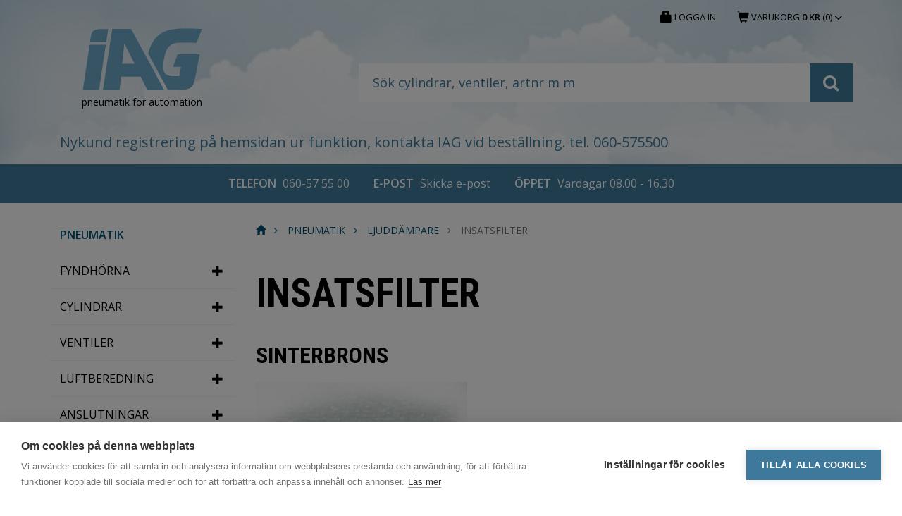

--- FILE ---
content_type: text/html; charset=utf-8
request_url: https://iag.se/pneumatik/ljuddaempare/insatsfilter/
body_size: 39489
content:
<!DOCTYPE html>
<html lang="sv">
<head>
	<meta charset="utf-8">
	<meta http-equiv="X-UA-Compatible" content="IE=edge">
	<meta name="viewport" content="width=device-width, initial-scale=1">
	<!-- The above 3 meta tags *must* come first in the head; any other head content must come *after* these tags -->
	<meta name="description" content="">
	<meta name="author" content="">

	<link rel="apple-touch-icon" sizes="57x57" href="/apple-touch-icon-57x57.png">
	<link rel="apple-touch-icon" sizes="60x60" href="/apple-touch-icon-60x60.png">
	<link rel="apple-touch-icon" sizes="72x72" href="/apple-touch-icon-72x72.png">
	<link rel="apple-touch-icon" sizes="76x76" href="/apple-touch-icon-76x76.png">
	<link rel="apple-touch-icon" sizes="114x114" href="/apple-touch-icon-114x114.png">
	<link rel="apple-touch-icon" sizes="120x120" href="/apple-touch-icon-120x120.png">
	<link rel="apple-touch-icon" sizes="144x144" href="/apple-touch-icon-144x144.png">
	<link rel="apple-touch-icon" sizes="152x152" href="/apple-touch-icon-152x152.png">
	<link rel="apple-touch-icon" sizes="180x180" href="/apple-touch-icon-180x180.png">
	<link rel="icon" type="image/png" href="/favicon-32x32.png" sizes="32x32">
	<link rel="icon" type="image/png" href="/favicon-194x194.png" sizes="194x194">
	<link rel="icon" type="image/png" href="/favicon-96x96.png" sizes="96x96">
	<link rel="icon" type="image/png" href="/android-chrome-192x192.png" sizes="192x192">
	<link rel="icon" type="image/png" href="/favicon-16x16.png" sizes="16x16">
	<link rel="manifest" href="/manifest.json">
	<link rel="mask-icon" href="/safari-pinned-tab.svg" color="#5e9abc">
	<meta name="msapplication-TileColor" content="#ffffff">
	<meta name="msapplication-TileImage" content="/mstile-144x144.png">
	<meta name="theme-color" content="#ffffff">

	<title> - IAG.se</title>

	<!-- Cutom fonts for iag.se -->
	<link href='https://fonts.googleapis.com/css?family=Open+Sans:400,600|Roboto+Condensed:700,400|Roboto:500italic' rel='stylesheet' type='text/css'>

	<!-- Custom styles for iag.se -->
	<link href="/static/css/main.css" rel="stylesheet">

	<!-- Custom styles for designbiblioteket -->
	<link href="/static/css/designbibliotek.css" rel="stylesheet">

	<!-- HTML5 shim and Respond.js for IE8 support of HTML5 elements and media queries -->
	<!--[if lt IE 9]>
	  <script src="https://oss.maxcdn.com/html5shiv/3.7.2/html5shiv.min.js"></script>
	  <script src="https://oss.maxcdn.com/respond/1.4.2/respond.min.js"></script>
	<![endif]-->
	

	<!-- Google Tag Manager -->
	<script>
	(function (w, d, s, l, i) {
			w[l] = w[l] || []; w[l].push({
				'gtm.start':
					new Date().getTime(), event: 'gtm.js'
			}); var f = d.getElementsByTagName(s)[0],
				j = d.createElement(s), dl = l != 'dataLayer' ? '&l=' + l : ''; j.async = true; j.src =
					'https://www.googletagmanager.com/gtm.js?id=' + i + dl; f.parentNode.insertBefore(j, f);
		})(window, document, 'script', 'dataLayer', 'GTM-K6V5KVQB');</script>
	<!-- End Google Tag Manager -->

</head>

<body class="no-js tab-navigation">
	<!-- Google Tag Manager (noscript) -->
	<noscript>
		<iframe src="https://www.googletagmanager.com/ns.html?id=GTM-K6V5KVQB"
				height="0" width="0" style="display:none;visibility:hidden"></iframe>
	</noscript>
	<!-- End Google Tag Manager (noscript) -->
	<div class="container-fluid">

		<div class="row row-offcanvas row-offcanvas-left">

			<nav class="navbar navbar-offcanvas">
				<div class="navbar-header">
					<div class="container">

								<ul class="nav navbar-nav navbar-left hidden-md hidden-lg">
									<li>
										<button type="button" class="btn btn-link offcanvas-toggle" data-toggle="offcanvas">
											<span class="fa fa-bars fa-lg" aria-hidden="true"></span> <span class="hidden-xs">Meny</span>
										</button>
									</li>
								</ul>


							<ul class="nav navbar-nav navbar-right">
				<li>
					<a href="/loginsida/">
						<span class="glyphicon glyphicon-lock fa-lg"></span>
						<span class="hidden-xs">Logga in</span>
						<span class="visible-xs-inline">Logga in</span>
					</a>
				</li>

									<li class="dropdown shoppingcart-dropdown empty">
										<a href="" class="dropdown-toggle" data-toggle="dropdown" role="button" aria-haspopup="true" aria-expanded="false">
											<span class="glyphicon glyphicon-shopping-cart fa-lg"></span> <span class="hidden-xs">Varukorg</span> <span class="price"> 0 kr </span> (0) <span class="fa fa-angle-down fa-lg" aria-hidden="true"></span>
										</a>
										<ul class="dropdown-menu">
											<li>
												<div>
															<a href="/varukorg/" class="btn btn-default">
																Visa/ändra varukorg
															</a>																	<a href="/kassa/" class="btn btn-default">
																Till kassan
															</a>		
												</div>
											</li>
										</ul>
									</li>
	</ul>


						<div class="row">
							<div class="col-lg-3 logo-wrapper">
								<div class="logo">
									<a href="/">
										<img src="/static/img/iAG_logo.svg" alt="IAG" />
										<span>pneumatik för automation</span>
									</a>
								</div>
							</div>
							<div class="col-lg-9">
								
<div id="quicksearch" class="row quicksearch">
<form action="/pneumatik/ljuddaempare/insatsfilter/" enctype="multipart/form-data" method="post">		<div class="col-xs-12 col-md-8 col-md-offset-2 col-lg-10">
			<div class="quicksearch-input input-group input-group-lg">
			

                <label for="quicksearch" class="sr-only">Sök</label>
                <input type="text" name="searchstring" id="quicksearch" class="form-control" placeholder="Sök cylindrar, ventiler, artnr m m">

				<span class="input-group-btn">
					<button class="btn btn-default" type="submit">
						<span class="fa fa-search fa-lg" aria-hidden="true"></span><span class="sr-only">Sök</span>
					</button>
				</span>
			</div>
		</div>
<input name='ufprt' type='hidden' value='[base64]' /></form>	
</div>

							</div>
						</div>

					</div>

				</div>
				
	
	<div class="umb-grid" id="bannertext">
		<div class="grid-section">
			<div class="container">
				<div class="bannertext">
				<p>Nykund registrering på hemsidan ur funktion, kontakta IAG vid beställning. tel. 060-575500</p>
				</div>
			</div>
		</div>
	</div>
				<div class="service-header">
	<div class="container">
		<ul class="list-inline">
			<li>
				<span class="glyphicon glyphicon-phone visible-xs-inline"></span>
				<span class="hidden-xs">Telefon</span> 060-57 55 00
			</li>
			<li>
				<span class="glyphicon glyphicon-envelope visible-xs-inline"></span>
				<span class="hidden-xs">E-post</span> <a href="mailto:pneumatic@iag.se">Skicka e-post</a>
			</li>
			<li>
				<span class="glyphicon glyphicon-time visible-xs-inline"></span><span class="hidden-xs">Öppet</span> 
				Vardagar 08.00 - 16.30
			</li>
		</ul>
	</div>
</div>
			</nav>

			<div class="container">
				<div class="row">
					







<div id="sidebar" class="col-xs-10 col-md-3 sidebar-offcanvas hidden-print">
            <a href="/pneumatik/" class="rootpage">PNEUMATIK</a>
			<ul id="nav-tree" class="nav nav-stacked nav-tree">
					<li class="has-children">
                                <a href="/pneumatik/fyndhoerna/" class="btn btn-link nav-toggle collapsed pull-right visible-js"><span class="glyphicon glyphicon-plus"></span> <span class="sr-only">Visa/dölj undersidor till FYNDH&#214;RNA</span></a>
						<a href="/pneumatik/fyndhoerna/">FYNDH&#214;RNA</a>
						
                    </li>
					<li class="has-children">
                                <a href="/pneumatik/cylindrar/" class="btn btn-link nav-toggle collapsed pull-right visible-js"><span class="glyphicon glyphicon-plus"></span> <span class="sr-only">Visa/dölj undersidor till CYLINDRAR</span></a>
						<a href="/pneumatik/cylindrar/">CYLINDRAR</a>
						
                    </li>
					<li class="has-children">
                                <a href="/pneumatik/ventiler/" class="btn btn-link nav-toggle collapsed pull-right visible-js"><span class="glyphicon glyphicon-plus"></span> <span class="sr-only">Visa/dölj undersidor till VENTILER</span></a>
						<a href="/pneumatik/ventiler/">VENTILER</a>
						
                    </li>
					<li class="has-children">
                                <a href="/pneumatik/luftberedning/" class="btn btn-link nav-toggle collapsed pull-right visible-js"><span class="glyphicon glyphicon-plus"></span> <span class="sr-only">Visa/dölj undersidor till LUFTBEREDNING</span></a>
						<a href="/pneumatik/luftberedning/">LUFTBEREDNING</a>
						
                    </li>
					<li class="has-children">
                                <a href="/pneumatik/anslutningar/" class="btn btn-link nav-toggle collapsed pull-right visible-js"><span class="glyphicon glyphicon-plus"></span> <span class="sr-only">Visa/dölj undersidor till ANSLUTNINGAR</span></a>
						<a href="/pneumatik/anslutningar/">ANSLUTNINGAR</a>
						
                    </li>
					<li class="has-children active">
                                <a href="/pneumatik/ljuddaempare/" class="btn btn-link nav-toggle pull-right visible-js"><span class="glyphicon glyphicon-minus"></span> <span class="sr-only">Visa/dölj undersidor till LJUDD&#196;MPARE</span></a>
						<a href="/pneumatik/ljuddaempare/">LJUDD&#196;MPARE</a>
						
		<ul class="collapse in collapse-js" id="3004" aria-expanded="false">
				<li class="">
					<a href="/pneumatik/ljuddaempare/superljuddaempare/">SUPERLJUDD&#196;MPARE</a>
					
				</li>
				<li class="">
					<a href="/pneumatik/ljuddaempare/ljuddaempare-18-1/">LJUDD&#196;MPARE 1/8 - 1&quot;</a>
					
				</li>
				<li class="">
					<a href="/pneumatik/ljuddaempare/slangljuddaempare/">SLANGLJUDD&#196;MPARE</a>
					
				</li>
				<li class="">
					<a href="/pneumatik/ljuddaempare/strypljuddaempare/">STRYPLJUDD&#196;MPARE</a>
					
				</li>
				<li class=" active">
					<a href="/pneumatik/ljuddaempare/insatsfilter/" class="currentpage">INSATSFILTER</a>
					
				</li>
				<li class="">
					<a href="/pneumatik/ljuddaempare/rostfria-ljuddaempare/">ROSTFRIA LJUDD&#196;MPARE</a>
					
				</li>
		</ul>
                    </li>
					<li class="has-children">
                                <a href="/pneumatik/slang-roer/" class="btn btn-link nav-toggle collapsed pull-right visible-js"><span class="glyphicon glyphicon-plus"></span> <span class="sr-only">Visa/dölj undersidor till SLANG / R&#214;R</span></a>
						<a href="/pneumatik/slang-roer/">SLANG / R&#214;R</a>
						
                    </li>
					<li class="has-children">
                                <a href="/pneumatik/logik-tidon-raeknare/" class="btn btn-link nav-toggle collapsed pull-right visible-js"><span class="glyphicon glyphicon-plus"></span> <span class="sr-only">Visa/dölj undersidor till LOGIK, TIDON, R&#196;KNARE</span></a>
						<a href="/pneumatik/logik-tidon-raeknare/">LOGIK, TIDON, R&#196;KNARE</a>
						
                    </li>
					<li class="has-children">
                                <a href="/pneumatik/sensorer/" class="btn btn-link nav-toggle collapsed pull-right visible-js"><span class="glyphicon glyphicon-plus"></span> <span class="sr-only">Visa/dölj undersidor till SENSORER</span></a>
						<a href="/pneumatik/sensorer/">SENSORER</a>
						
                    </li>
					<li class="has-children">
                                <a href="/pneumatik/bl&#229;steknik/" class="btn btn-link nav-toggle collapsed pull-right visible-js"><span class="glyphicon glyphicon-plus"></span> <span class="sr-only">Visa/dölj undersidor till BL&#197;STEKNIK</span></a>
						<a href="/pneumatik/bl&#229;steknik/">BL&#197;STEKNIK</a>
						
                    </li>
					<li class="has-children">
                                <a href="/pneumatik/luftmotorer/" class="btn btn-link nav-toggle collapsed pull-right visible-js"><span class="glyphicon glyphicon-plus"></span> <span class="sr-only">Visa/dölj undersidor till LUFTMOTORER</span></a>
						<a href="/pneumatik/luftmotorer/">LUFTMOTORER</a>
						
                    </li>
					<li class="has-children">
                                <a href="/pneumatik/gripdon/" class="btn btn-link nav-toggle collapsed pull-right visible-js"><span class="glyphicon glyphicon-plus"></span> <span class="sr-only">Visa/dölj undersidor till GRIPDON</span></a>
						<a href="/pneumatik/gripdon/">GRIPDON</a>
						
                    </li>
					<li class="has-children">
                                <a href="/pneumatik/linjaerenheter/" class="btn btn-link nav-toggle collapsed pull-right visible-js"><span class="glyphicon glyphicon-plus"></span> <span class="sr-only">Visa/dölj undersidor till LINJ&#196;RENHETER</span></a>
						<a href="/pneumatik/linjaerenheter/">LINJ&#196;RENHETER</a>
						
                    </li>
					<li class="">
						<a href="/pneumatik/elektromekanik/">ELEKTROMEKANIK</a>
						
                    </li>
					<li class="has-children">
                                <a href="/pneumatik/linak-produkter/" class="btn btn-link nav-toggle collapsed pull-right visible-js"><span class="glyphicon glyphicon-plus"></span> <span class="sr-only">Visa/dölj undersidor till LINAK PRODUKTER</span></a>
						<a href="/pneumatik/linak-produkter/">LINAK PRODUKTER</a>
						
                    </li>
					<li class="has-children">
                                <a href="/pneumatik/stoetdaempare/" class="btn btn-link nav-toggle collapsed pull-right visible-js"><span class="glyphicon glyphicon-plus"></span> <span class="sr-only">Visa/dölj undersidor till ST&#214;TD&#196;MPARE</span></a>
						<a href="/pneumatik/stoetdaempare/">ST&#214;TD&#196;MPARE</a>
						
                    </li>
					<li class="has-children">
                                <a href="/pneumatik/tryckluftsnaet/" class="btn btn-link nav-toggle collapsed pull-right visible-js"><span class="glyphicon glyphicon-plus"></span> <span class="sr-only">Visa/dölj undersidor till TRYCKLUFTSN&#196;T</span></a>
						<a href="/pneumatik/tryckluftsnaet/">TRYCKLUFTSN&#196;T</a>
						
                    </li>
					<li class="has-children">
                                <a href="/pneumatik/vacuum/" class="btn btn-link nav-toggle collapsed pull-right visible-js"><span class="glyphicon glyphicon-plus"></span> <span class="sr-only">Visa/dölj undersidor till VACUUM</span></a>
						<a href="/pneumatik/vacuum/">VACUUM</a>
						
                    </li>
					<li class="has-children">
                                <a href="/pneumatik/luftbeh&#229;llare/" class="btn btn-link nav-toggle collapsed pull-right visible-js"><span class="glyphicon glyphicon-plus"></span> <span class="sr-only">Visa/dölj undersidor till LUFTBEH&#197;LLARE</span></a>
						<a href="/pneumatik/luftbeh&#229;llare/">LUFTBEH&#197;LLARE</a>
						
                    </li>
					<li class="has-children">
                                <a href="/pneumatik/floedesmaetare/" class="btn btn-link nav-toggle collapsed pull-right visible-js"><span class="glyphicon glyphicon-plus"></span> <span class="sr-only">Visa/dölj undersidor till FL&#214;DESM&#196;TARE</span></a>
						<a href="/pneumatik/floedesmaetare/">FL&#214;DESM&#196;TARE</a>
						
                    </li>
					<li class="">
						<a href="/pneumatik/vibratorer/">VIBRATORER</a>
						
                    </li>
					<li class="has-children">
                                <a href="/pneumatik/reservdelar/" class="btn btn-link nav-toggle collapsed pull-right visible-js"><span class="glyphicon glyphicon-plus"></span> <span class="sr-only">Visa/dölj undersidor till RESERVDELAR</span></a>
						<a href="/pneumatik/reservdelar/">RESERVDELAR</a>
						
                    </li>
					<li class="">
						<a href="/pneumatik/utbildning/">UTBILDNING</a>
						
                    </li>
			</ul>

</div>





<div class="col-xs-12 col-md-9 content-offcanvas">
    <main id="main">
        

		<ol class="breadcrumb hidden-xs">
			
					<li>
						<a href="/">
								<span class="glyphicon glyphicon-home"></span><span class="sr-only">Start</span>
						</a>
					</li>
					<li>
						<a href="/pneumatik/">
								<span class="fa fa-angle-right"></span> PNEUMATIK						</a>
					</li>
					<li>
						<a href="/pneumatik/ljuddaempare/">
								<span class="fa fa-angle-right"></span> LJUDD&#196;MPARE						</a>
					</li>

				<li class="active">
					<span class="fa fa-angle-right"></span> INSATSFILTER
				</li>
		</ol>

<div class="row">
	
	<div class="col-sm-8">
		<article>
			<h1>INSATSFILTER</h1>
			<p class="lead">
				
			</p>

			

		</article>
	</div>
</div>
		<h3>SINTERBRONS</h3>
        <div class="group-description">

                <div class="group-image pull-left"><img src="/storage2/iag-intranet/bild/bilder webbutiken/ljuddampare/insatsfil_sinter.jpg" /></div>   
            
                        
            <div class="clearfix"></div>

        </div>
		<table id="prodTable" class="table product-table">
			<thead>
				<tr>
					<th scope="row" class="visible-xs-block order-by">Sortering:</th>
					<th scope="col">Benämning </th>
					<th scope="col" class="lrg_artnr">Artikelnr </th>
					<th scope="col" class="lrg_price">Pris </th>
					<th scope="col" class="lrg_qty">Antal </th>
					<th scope="col" class="lrg_buy"><span class="sr-only">Köp</span></th>
				</tr>
			</thead>
			<tbody>
						<tr>
<form action="/pneumatik/ljuddaempare/insatsfilter/" enctype="multipart/form-data" method="post"><input id="prodNo" name="prodNo" type="hidden" value="FI1           " /><input id="calcPrice" name="calcPrice" type="hidden" value="160.0000" /><input id="custNr" name="custNr" type="hidden" value="" /><input id="langId" name="langId" type="hidden" value="1" />								<td><a href="/pneumatik/ljuddaempare/insatsfilter/produkt?art=FI1&amp;cust=&amp;lang=1" title="FILTERINSATS SP 1&quot;">FILTERINSATS SP 1&quot;</a><br />
                                <span class="small" title="SINTERFILTER">SINTERFILTER</span></td>
								<!--<td>SINTERFILTER</td>-->
								<td title="FI1           ">FI1           </td>
									<td class="price " title="160.00 kr">160.00 kr</td>
								<td class="quantity no-padding">
									<div class="input-group">
										<label for="quantity_1" class="sr-only">Antal</label>
										<input type="number" id="quantity_1" class="form-control" min="1" name="quantity" value="1">
									</div>
								</td>
								<td class="buy">
									<input type="submit" class="btn btn-default" title="Köp" value="Köp" />
								</td>
<input name='ufprt' type='hidden' value='[base64]' /></form>						</tr>
						<tr>
<form action="/pneumatik/ljuddaempare/insatsfilter/" enctype="multipart/form-data" method="post"><input id="prodNo" name="prodNo" type="hidden" value="FI12          " /><input id="calcPrice" name="calcPrice" type="hidden" value="60.0000" /><input id="custNr" name="custNr" type="hidden" value="" /><input id="langId" name="langId" type="hidden" value="1" />								<td><a href="/pneumatik/ljuddaempare/insatsfilter/produkt?art=FI12&amp;cust=&amp;lang=1" title="FILTERINSATS SP 1/2&quot;">FILTERINSATS SP 1/2&quot;</a><br />
                                <span class="small" title="SINTERFILTER">SINTERFILTER</span></td>
								<!--<td>SINTERFILTER</td>-->
								<td title="FI12          ">FI12          </td>
									<td class="price " title="60.00 kr">60.00 kr</td>
								<td class="quantity no-padding">
									<div class="input-group">
										<label for="quantity_1" class="sr-only">Antal</label>
										<input type="number" id="quantity_1" class="form-control" min="1" name="quantity" value="1">
									</div>
								</td>
								<td class="buy">
									<input type="submit" class="btn btn-default" title="Köp" value="Köp" />
								</td>
<input name='ufprt' type='hidden' value='[base64]' /></form>						</tr>
						<tr>
<form action="/pneumatik/ljuddaempare/insatsfilter/" enctype="multipart/form-data" method="post"><input id="prodNo" name="prodNo" type="hidden" value="FI14          " /><input id="calcPrice" name="calcPrice" type="hidden" value="20.0000" /><input id="custNr" name="custNr" type="hidden" value="" /><input id="langId" name="langId" type="hidden" value="1" />								<td><a href="/pneumatik/ljuddaempare/insatsfilter/produkt?art=FI14&amp;cust=&amp;lang=1" title="FILTERINSATS SP 1/4&quot;">FILTERINSATS SP 1/4&quot;</a><br />
                                <span class="small" title="SINTERFILTER">SINTERFILTER</span></td>
								<!--<td>SINTERFILTER</td>-->
								<td title="FI14          ">FI14          </td>
									<td class="price " title="20.00 kr">20.00 kr</td>
								<td class="quantity no-padding">
									<div class="input-group">
										<label for="quantity_1" class="sr-only">Antal</label>
										<input type="number" id="quantity_1" class="form-control" min="1" name="quantity" value="1">
									</div>
								</td>
								<td class="buy">
									<input type="submit" class="btn btn-default" title="Köp" value="Köp" />
								</td>
<input name='ufprt' type='hidden' value='[base64]' /></form>						</tr>
						<tr>
<form action="/pneumatik/ljuddaempare/insatsfilter/" enctype="multipart/form-data" method="post"><input id="prodNo" name="prodNo" type="hidden" value="FI18          " /><input id="calcPrice" name="calcPrice" type="hidden" value="18.0000" /><input id="custNr" name="custNr" type="hidden" value="" /><input id="langId" name="langId" type="hidden" value="1" />								<td><a href="/pneumatik/ljuddaempare/insatsfilter/produkt?art=FI18&amp;cust=&amp;lang=1" title="FILTERINSATS SP 1/8&quot;">FILTERINSATS SP 1/8&quot;</a><br />
                                <span class="small" title="SINTERFILTER">SINTERFILTER</span></td>
								<!--<td>SINTERFILTER</td>-->
								<td title="FI18          ">FI18          </td>
									<td class="price " title="18.00 kr">18.00 kr</td>
								<td class="quantity no-padding">
									<div class="input-group">
										<label for="quantity_1" class="sr-only">Antal</label>
										<input type="number" id="quantity_1" class="form-control" min="1" name="quantity" value="1">
									</div>
								</td>
								<td class="buy">
									<input type="submit" class="btn btn-default" title="Köp" value="Köp" />
								</td>
<input name='ufprt' type='hidden' value='[base64]' /></form>						</tr>
						<tr>
<form action="/pneumatik/ljuddaempare/insatsfilter/" enctype="multipart/form-data" method="post"><input id="prodNo" name="prodNo" type="hidden" value="FI34          " /><input id="calcPrice" name="calcPrice" type="hidden" value="93.0000" /><input id="custNr" name="custNr" type="hidden" value="" /><input id="langId" name="langId" type="hidden" value="1" />								<td><a href="/pneumatik/ljuddaempare/insatsfilter/produkt?art=FI34&amp;cust=&amp;lang=1" title="FILTERINSATS SP 3/4&quot;">FILTERINSATS SP 3/4&quot;</a><br />
                                <span class="small" title="SINTERFILTER">SINTERFILTER</span></td>
								<!--<td>SINTERFILTER</td>-->
								<td title="FI34          ">FI34          </td>
									<td class="price " title="93.00 kr">93.00 kr</td>
								<td class="quantity no-padding">
									<div class="input-group">
										<label for="quantity_1" class="sr-only">Antal</label>
										<input type="number" id="quantity_1" class="form-control" min="1" name="quantity" value="1">
									</div>
								</td>
								<td class="buy">
									<input type="submit" class="btn btn-default" title="Köp" value="Köp" />
								</td>
<input name='ufprt' type='hidden' value='[base64]' /></form>						</tr>
						<tr>
<form action="/pneumatik/ljuddaempare/insatsfilter/" enctype="multipart/form-data" method="post"><input id="prodNo" name="prodNo" type="hidden" value="FI38          " /><input id="calcPrice" name="calcPrice" type="hidden" value="44.0000" /><input id="custNr" name="custNr" type="hidden" value="" /><input id="langId" name="langId" type="hidden" value="1" />								<td><a href="/pneumatik/ljuddaempare/insatsfilter/produkt?art=FI38&amp;cust=&amp;lang=1" title="FILTERINSATS SP 3/8&quot;">FILTERINSATS SP 3/8&quot;</a><br />
                                <span class="small" title="SINTERFILTER">SINTERFILTER</span></td>
								<!--<td>SINTERFILTER</td>-->
								<td title="FI38          ">FI38          </td>
									<td class="price " title="44.00 kr">44.00 kr</td>
								<td class="quantity no-padding">
									<div class="input-group">
										<label for="quantity_1" class="sr-only">Antal</label>
										<input type="number" id="quantity_1" class="form-control" min="1" name="quantity" value="1">
									</div>
								</td>
								<td class="buy">
									<input type="submit" class="btn btn-default" title="Köp" value="Köp" />
								</td>
<input name='ufprt' type='hidden' value='[base64]' /></form>						</tr>

			</tbody>
		</table>
		<h3>N&#196;T</h3>
        <div class="group-description">

                <div class="group-image pull-left"><img src="/storage2/iag-intranet/bild/bilder webbutiken/vacuum/tillbehor/insatsfilter.jpg" /></div>   
            
                        
            <div class="clearfix"></div>

        </div>
		<table id="prodTable" class="table product-table">
			<thead>
				<tr>
					<th scope="row" class="visible-xs-block order-by">Sortering:</th>
					<th scope="col">Benämning </th>
					<th scope="col" class="lrg_artnr">Artikelnr </th>
					<th scope="col" class="lrg_price">Pris </th>
					<th scope="col" class="lrg_qty">Antal </th>
					<th scope="col" class="lrg_buy"><span class="sr-only">Köp</span></th>
				</tr>
			</thead>
			<tbody>
						<tr>
<form action="/pneumatik/ljuddaempare/insatsfilter/" enctype="multipart/form-data" method="post"><input id="prodNo" name="prodNo" type="hidden" value="10050300013" /><input id="calcPrice" name="calcPrice" type="hidden" value="110.0000" /><input id="custNr" name="custNr" type="hidden" value="" /><input id="langId" name="langId" type="hidden" value="1" />								<td><a href="/pneumatik/ljuddaempare/insatsfilter/produkt?art=10050300013&amp;cust=&amp;lang=1" title="SIEB G3/8x5 MS 0.27/0.17 S">SIEB G3/8x5 MS 0.27/0.17 S</a><br />
                                <span class="small" title="SCHMALZ">SCHMALZ</span></td>
								<!--<td>SCHMALZ</td>-->
								<td title="10050300013">10050300013</td>
									<td class="price " title="110.00 kr">110.00 kr</td>
								<td class="quantity no-padding">
									<div class="input-group">
										<label for="quantity_1" class="sr-only">Antal</label>
										<input type="number" id="quantity_1" class="form-control" min="1" name="quantity" value="1">
									</div>
								</td>
								<td class="buy">
									<input type="submit" class="btn btn-default" title="Köp" value="Köp" />
								</td>
<input name='ufprt' type='hidden' value='[base64]' /></form>						</tr>
						<tr>
<form action="/pneumatik/ljuddaempare/insatsfilter/" enctype="multipart/form-data" method="post"><input id="prodNo" name="prodNo" type="hidden" value="10050300010" /><input id="calcPrice" name="calcPrice" type="hidden" value="68.0000" /><input id="custNr" name="custNr" type="hidden" value="" /><input id="langId" name="langId" type="hidden" value="1" />								<td><a href="/pneumatik/ljuddaempare/insatsfilter/produkt?art=10050300010&amp;cust=&amp;lang=1" title="SIEB G1/4x4.6 MS 0.27/0.15">SIEB G1/4x4.6 MS 0.27/0.15</a><br />
                                <span class="small" title="SCHMALZ">SCHMALZ</span></td>
								<!--<td>SCHMALZ</td>-->
								<td title="10050300010">10050300010</td>
									<td class="price " title="68.00 kr">68.00 kr</td>
								<td class="quantity no-padding">
									<div class="input-group">
										<label for="quantity_1" class="sr-only">Antal</label>
										<input type="number" id="quantity_1" class="form-control" min="1" name="quantity" value="1">
									</div>
								</td>
								<td class="buy">
									<input type="submit" class="btn btn-default" title="Köp" value="Köp" />
								</td>
<input name='ufprt' type='hidden' value='[base64]' /></form>						</tr>
						<tr>
<form action="/pneumatik/ljuddaempare/insatsfilter/" enctype="multipart/form-data" method="post"><input id="prodNo" name="prodNo" type="hidden" value="10050300008" /><input id="calcPrice" name="calcPrice" type="hidden" value="60.0000" /><input id="custNr" name="custNr" type="hidden" value="" /><input id="langId" name="langId" type="hidden" value="1" />								<td><a href="/pneumatik/ljuddaempare/insatsfilter/produkt?art=10050300008&amp;cust=&amp;lang=1" title="SIEB G1/8x3.5 MS 0.27/0.15">SIEB G1/8x3.5 MS 0.27/0.15</a><br />
                                <span class="small" title="SCHMALZ">SCHMALZ</span></td>
								<!--<td>SCHMALZ</td>-->
								<td title="10050300008">10050300008</td>
									<td class="price " title="60.00 kr">60.00 kr</td>
								<td class="quantity no-padding">
									<div class="input-group">
										<label for="quantity_1" class="sr-only">Antal</label>
										<input type="number" id="quantity_1" class="form-control" min="1" name="quantity" value="1">
									</div>
								</td>
								<td class="buy">
									<input type="submit" class="btn btn-default" title="Köp" value="Köp" />
								</td>
<input name='ufprt' type='hidden' value='[base64]' /></form>						</tr>
						<tr>
<form action="/pneumatik/ljuddaempare/insatsfilter/" enctype="multipart/form-data" method="post"><input id="prodNo" name="prodNo" type="hidden" value="10050300014   " /><input id="calcPrice" name="calcPrice" type="hidden" value="282.0000" /><input id="custNr" name="custNr" type="hidden" value="" /><input id="langId" name="langId" type="hidden" value="1" />								<td><a href="/pneumatik/ljuddaempare/insatsfilter/produkt?art=10050300014&amp;cust=&amp;lang=1" title="SIEB G1/2x5 MS 0.27/0.17 S">SIEB G1/2x5 MS 0.27/0.17 S</a><br />
                                <span class="small" title="SCHMALZ">SCHMALZ</span></td>
								<!--<td>SCHMALZ</td>-->
								<td title="10050300014   ">10050300014   </td>
									<td class="price " title="282.00 kr">282.00 kr</td>
								<td class="quantity no-padding">
									<div class="input-group">
										<label for="quantity_1" class="sr-only">Antal</label>
										<input type="number" id="quantity_1" class="form-control" min="1" name="quantity" value="1">
									</div>
								</td>
								<td class="buy">
									<input type="submit" class="btn btn-default" title="Köp" value="Köp" />
								</td>
<input name='ufprt' type='hidden' value='[base64]' /></form>						</tr>

			</tbody>
		</table>

    </main>
</div>
				</div>
			</div>
			
	
<footer class="footer">
    <div class="container">
        <div class="row">

                    <div class="col-xs-6 col-md-3">
                        <div class="panel panel-default">
                            <div class="panel-icon">
                                <span class="glyphicon glyphicon-info-sign fa-2x"></span>
                            </div>
                            <ul class="list-group">
                                    <li class="list-group-item">
                                        <a href="/info/kontakta-oss/">Kontakta oss</a>
                                    </li>
                                    <li class="list-group-item">
                                        <a href="/info/hitta-hit/">Hitta hit</a>
                                    </li>
                                    <li class="list-group-item">
                                        <a href="/info/integritetspolicy/">Integritetspolicy</a>
                                    </li>
                                    <li class="list-group-item">
                                        <a href="/info/hallbarhetsutveckling/">Hallbarhetsutveckling</a>
                                    </li>
                            </ul>
                        </div>
                    </div>
                    <div class="col-xs-6 col-md-3">
                        <div class="panel panel-default">
                            <div class="panel-icon">
                                <span class="glyphicon glyphicon-shopping-cart fa-2x"></span>
                            </div>
                            <ul class="list-group">
                                    <li class="list-group-item">
                                        <a href="/handla/koepvillkor/">K&#246;pvillkor</a>
                                    </li>
                                    <li class="list-group-item">
                                        <a href="/handla/fraktkostnader/">Fraktkostnader</a>
                                    </li>
                            </ul>
                        </div>
                    </div>


                    <div class="col-xs-6 col-md-3">
                        <div class="panel panel-default">
                            <div class="panel-icon">
                                <span class="glyphicon glyphicon-wrench fa-2x"></span>
                            </div>
                            <ul class="list-group">
                                    <li class="list-group-item">
                                        <a href="/teknik/schemaloesningar/">Schemal&#246;sningar</a>
                                    </li>
                                    <li class="list-group-item">
                                        <a href="/teknik/dimensionering/">Dimensionering</a>
                                    </li>
                                    <li class="list-group-item">
                                        <a href="/teknik/luftkvalitet/">Luftkvalitet</a>
                                    </li>
                                    <li class="list-group-item">
                                        <a href="/teknik/omvandlingstabeller/">Omvandlingstabeller</a>
                                    </li>
                            </ul>
                        </div>
                    </div>


            <div class="col-xs-6 col-md-3">
                <div class="panel panel-default">
                    <div class="panel-icon">
                        <span class="glyphicon glyphicon-envelope fa-2x"></span>
                    </div>
                    <div class="panel-body">
						Industri Automations Gruppen<br>
						Per Uddéns väg 7<br>
						861 36 Timrå
					</div>
                </div>
            </div>
        </div>
    </div>
    <div class="service-header">
	<div class="container">
		<ul class="list-inline">
			<li>
				<span class="glyphicon glyphicon-phone visible-xs-inline"></span>
				<span class="hidden-xs">Telefon</span> 060-57 55 00
			</li>
			<li>
				<span class="glyphicon glyphicon-envelope visible-xs-inline"></span>
				<span class="hidden-xs">E-post</span> <a href="mailto:pneumatic@iag.se">Skicka e-post</a>
			</li>
			<li>
				<span class="glyphicon glyphicon-time visible-xs-inline"></span><span class="hidden-xs">Öppet</span> 
				Vardagar 08.00 - 16.30
			</li>
		</ul>
	</div>
</div>
</footer>
		</div>

	</div>

	<!-- Bootstrap core JavaScript
	================================================== -->
	<script src="/static/js/jquery-1.11.3.min.js"></script>
	<script src="/static/assets/javascripts/bootstrap.min.js"></script>
	<!-- IE10 viewport hack for Surface/desktop Windows 8 bug -->
	<script src="/static/js/ie10-viewport-bug-workaround.js"></script>
	<script src="/static/js/main.js"></script>
	<script>
		window.addEventListener('load', function () {
			jQuery('[href*="mailto:"]').click(function () {
				ga('send', 'event', 'email', 'click', jQuery(this).attr('href'));
			});
		});
	</script>
</body>
</html>

--- FILE ---
content_type: text/css
request_url: https://iag.se/static/css/designbibliotek.css
body_size: 6185
content:
@charset "UTF-8";
/* OBS! Alla õndringar som g÷rs i designbibliotek.css kommer att skrivas ÷ver */
.styletileinfo {
  font-size: 12px;
  color: #191919;
  margin-top: 5px;
  margin-bottom: 30px; 
  display: block;
}

.thumbnail.colorexample {
  margin-bottom: 0; 
}

.colorexample > div {
  height: 55px;
  background-color: #fff; }



.colorexample .blue-lighter {
  background-color: #edf4f8; }

.colorexample .blue-light {
  background-color: #d8e7ef; }

.colorexample .blue {
  background-color: #aacade; }

.colorexample .blue-dark {
  background-color: #5e9abc; }

.colorexample .blue-darker {
  background-color: #3e7a9c; }

.colorexample .blue-darkest {
  background-color: #005577; }

.colorexample .gray-base {
  background-color: #000; }

.colorexample .gray-dark {
  background-color: #333; }

.colorexample .gray-light {
  background-color: #dadada; }

.colorexample .orange {
  background-color: #ef8054; }

.colorexample .orange-dark {
  background-color: #e65722; }



.franz {
    display: none;
}



.quantity .input-group {
    margin-top: 1px;
    width: 100px;
    padding: 0 15px;
}

.quantity .input-group input.form-control {
    background-color: #d8e7ef;
    border: 0;
    border-radius: 17px !important;
    margin: 11px 0 6px 0;
    color: #3e7a9c;
    font-weight: 700;
    text-align: right;
}

.product-table .btn {
    border: 0;
    border-radius: 0;
    padding: 15px 16px;
    width: 100%;
    text-transform: uppercase;
}

.product-table .btn.btn-link {
    background-color: transparent;
    color: #005577;
    font-weight: 700;
}

.product-table .btn.btn-link:hover {
    text-decoration: none;
}

.product-table th .fa-sort-desc {
    position: relative;
    top: -3px;
    left: 5px;
}

.product-table .price {
    text-align: right;
}

.your-price {
    color: #B84A00;
    font-weight: 700;
}

.not-your-price {
    text-decoration: line-through;
}

@media (max-width: 991px) {
    .product-table tr {
        display: block;
        margin-bottom: 20px;
    }

    .product-table tr:before, 
    .product-table tr:after {
        content: " ";
        display: table;
    }

    .product-table tr:after {
        clear: both;
    }

    .table.product-table > thead > tr > th, 
    .table.product-table > thead > tr > td, 
    .table.product-table > tbody > tr > th, 
    .table.product-table > tbody > tr > td, 
    .table.product-table > tfoot > tr > th, 
    .table.product-table > tfoot > tr > td {
        padding-top: 0;
        padding-bottom: 0;
        line-height: 1.6;
        border-top: 0;
        vertical-align: top;
        white-space: normal;
        display: block;
    }

    .table.product-table > thead > tr > th, 
    .table.product-table > thead > tr > td {
        float: left;
        padding: 0 10px;
        text-transform: none;
    }

    .table.product-table > thead > tr > th.order-by {
        width: 100%;
        text-transform: uppercase;
    }

    .product-table .price {
        text-align: left;
    }

    .product-table .quantity .input-group {
        margin-top: 0;
        width: 100%;
    }

    .product-table .quantity,
    .product-table .buy {
        width: 50%;
        float: left;
    }
.table.product-table .lrg_price
    .product-table .btn {
        padding: 10px;
    }

    .quantity .input-group input.form-control {
        margin: 5px 0;
    }
}

@media (max-width: 1199px) {
    .logo-wrapper {
        margin-top: 50px;
    }
}

.logo {
    clear: both;
    padding: 30px 0;
    margin-top: 10px;
}

.logo > a > span {
    display: block;
    color: #000;
}

.logo > a > img {
    width: 200px;
}

@media (max-width: 1199px) {
    .logo > a > img {
        width: 166px;
    }
}

@media (max-width: 991px) {
    .logo > a > img {
        width: 133px;
    }
}

@media (max-width: 767px) {
    .logo {
        padding: 15px 0;
    }

    .logo > a > span {
        font-size: 14px;
    }

    .logo > a > img {
        width: 100px;
    }
}

@media (min-width: 1200px) {
    .logo {
        margin-top: 5px;
    }
    .logo > a > img {
        width: 180px;
    }
    .logo > a > span {
        font-size: 14px;
    }
    .navbar-right {
        margin-right: 0;
    }
    .quicksearch {
        margin-top: 42px;
    }
}


.shoppingcart-dropdown .price {
    font-weight: 700;
}


.product-buy {
    background-color: #edf4f8;
    display: inline-block;    
    height: 55px;
}

.product-buy > div {
    float: left;
    padding: 15px;
}

.product-buy > div.no-padding {
    padding: 0;
}


.product-buy .btn {
    border: 0;
    border-radius: 0;
    padding: 15px 16px;
    width: 100%;
    text-transform: uppercase;
}



.shoppingcart-summary > li > span {
    font-weight: 700;    
}


.CspInlineContainer #tabs-container {
    flex-wrap:wrap;
    height:max-content;
}

.CspInlineContainer #tabs-container .tabs-menu {
    height: max-content;
    flex-wrap: wrap;
}

.CspInlineContainer #tabs-container .tabs-menu li{
    padding:8px;
    margin-right:4px;
    min-width:140px;
    min-height:46px;
}

@media screen and (max-width: 480px) {
    .CspInlineContainer #tabs-container .tabs-menu li {
        margin-right: 0;
        width: 100%;
        border: 1px solid #d4d4d1;
    }
}

    .CspInlineContainer .tabs-menu li {
        background-color: #edf4f8;
    }

        .CspInlineContainer .tabs-menu li.current, .CspInlineContainer .tabs-menu li:hover {
            background-color: #3e7a9c !important;
        }

        .CspInlineContainer .tabs-menu li a {
            text-transform: lowercase !important;
        }

            .CspInlineContainer .tabs-menu li a::first-letter {
                text-transform: uppercase;
            }

    .CspInlineContainer .text-center {
        text-align: left !important;
    }

    @media screen and (max-width: 480px) {
        .CspInlineContainer .tab-content .TabInline {
            display: block;
            overflow-x: scroll;
        }
    }
    /*# sourceMappingURL=designbibliotek.css.map */

--- FILE ---
content_type: image/svg+xml
request_url: https://iag.se/static/img/iAG_logo.svg
body_size: 21396
content:
<?xml version="1.0" encoding="utf-8"?>
<!-- Generator: Adobe Illustrator 19.1.0, SVG Export Plug-In . SVG Version: 6.00 Build 0)  -->
<svg version="1.1" xmlns="http://www.w3.org/2000/svg" xmlns:xlink="http://www.w3.org/1999/xlink" x="0px" y="0px"
	 viewBox="0 0 281 155" style="enable-background:new 0 0 281 155;" xml:space="preserve">
<style type="text/css">
	.st0{display:none;}
	.st1{display:inline;}
	.st2{display:inline;fill:#FFFFFF;}
	.st3{display:inline;fill:none;}
	.st4{font-family:'Soleto-XBoldItalic';}
	.st5{font-size:72px;}
	.st6{display:inline;opacity:0.25;}
	.st7{font-family:'Ronnia-ExtraBoldItalic';}
	.st8{font-family:'Prometo-XBoldItalic';}
	.st9{font-family:'IndustryInc-Base';}
	.st10{font-family:'Industry-UltraItalic';}
	.st11{font-family:'Almaq-Refined';}
	.st12{font-size:150px;}
	.st13{fill:#FFFFFF;}
	.st14{fill:#C6C6C6;}
	.st15{display:none;fill:#E6007E;}
	.st16{display:inline;fill:#EDEDED;}
	.st17{fill:#6CA9C7;}
</style>
<g id="Lager_1" class="st0">
	<g id="FjrgYe.tif" class="st1">
		
			<image style="overflow:visible;" width="312" height="200" id="Layer_0_1_" xlink:href="6338D4280DF8649F.png"  transform="matrix(1 0 0 1 -22 -22.72)">
		</image>
	</g>
</g>
<g id="Lager_2" class="st0">
	<rect x="-5" y="3.2" class="st2" width="37.5" height="23"/>
	<polygon class="st2" points="-5,31.2 -5,106.2 32.8,106.2 32.8,31.5 	"/>
	<polygon class="st2" points="42,3.5 41.8,106.2 79.8,106.2 79.5,86.5 134.8,86.5 156.5,106.2 196.2,106.2 83.2,3 	"/>
	<polygon class="st2" points="79.2,69.8 79.2,41.8 114,69.8 	"/>
	<polygon class="st2" points="249.8,106.2 249.5,64.8 206,64.8 206,78.5 215.2,78.5 215.2,83.5 189.5,83.8 189.5,50.8 214.8,50.8 
		214.8,58.2 250,58.2 250,31 188.8,31 163.8,39 147.8,56.8 147.5,86.2 173.5,105.8 	"/>
</g>
<g id="Lager_3" class="st0">
	<rect x="206.5" y="118.8" class="st3" width="266.2" height="110.8"/>
	<text transform="matrix(1 0 0 1 281.3418 172.2456)" class="st1 st4 st5">iAG</text>
	<rect x="-9" y="117.8" class="st3" width="266.2" height="110.8"/>
	<text transform="matrix(1 0 0 1 66.6699 169.5176)" class="st6 st7 st5">iAG</text>
	<rect x="-228" y="118.2" class="st3" width="266.2" height="110.8"/>
	<text transform="matrix(1 0 0 1 -155.2822 171.7456)" class="st1 st8 st5">iAG</text>
	<rect x="213.5" y="-51.2" class="st3" width="266.2" height="110.8"/>
	<text transform="matrix(1 0 0 1 288.7383 0.5889)" class="st6 st9 st5">iAG</text>
	<rect x="-2" y="-52.2" class="st3" width="266.2" height="110.8"/>
	<text transform="matrix(1 0 0 1 74.4258 0.3096)" class="st1 st10 st5">iAG</text>
	<rect x="-221" y="-51.8" class="st3" width="266.2" height="110.8"/>
	<text transform="matrix(1 0 0 1 -136.2227 -3.7266)" class="st6 st11 st5">iAG</text>
</g>
<g id="Lager_4" class="st0">
	<rect x="-153" y="0.8" class="st3" width="552.2" height="142.2"/>
	<text transform="matrix(1 0 0 1 -2.7236 112.2827)" class="st1 st8 st12">iAG</text>
</g>
<g id="Lager_5" class="st0">
	<g class="st1">
		<path d="M392.1,243.9c-0.4,1.9-0.6,3.6-0.8,5.2c-0.2,1.6-0.3,3-0.3,4.3c0,4.2,1,7.1,3,8.9c2,1.8,5.3,2.6,10,2.6c0.1,0,0.5,0,1.1,0
			c0.6,0,1.3,0,2,0s1.4,0,2.1-0.1c0.7,0,1.1-0.1,1.4-0.1l2.2-11.3h-9.8l5.8-15.5h27l-6.2,31.9c-0.8,3.9-2.1,6.7-3.9,8.4
			c-1.8,1.7-4.3,2.7-7.5,3.1c-1.2,0.1-2.5,0.2-4,0.3c-1.5,0.1-3,0.1-4.6,0.2c-1.6,0-3.1,0.1-4.6,0.1c-1.5,0-2.7,0-3.8,0
			c-5.6,0-10.3-0.6-14.2-1.9c-3.9-1.3-7.1-3.1-9.6-5.4c-2.5-2.3-4.3-5.1-5.4-8.4c-1.1-3.3-1.7-7-1.7-11c0-3.8,0.4-7.9,1.3-12.3
			c1.4-7.5,3.4-13.6,6-18.3c2.6-4.8,5.7-8.5,9.5-11.2c3.7-2.7,8.1-4.5,13-5.6c4.9-1,10.5-1.5,16.8-1.5c3.8,0,7.4,0.1,10.7,0.2
			c3.3,0.1,7,0.2,11.1,0.4l-6.6,17.1c-1.6-0.1-3.2-0.1-4.6-0.2c-1.4,0-2.9-0.1-4.3-0.1c-1.4,0-3-0.1-4.6-0.1c-1.6,0-3.4,0-5.4,0
			c-3.1,0-5.8,0.3-8.1,0.9c-2.3,0.6-4.3,1.7-5.9,3.2c-1.7,1.5-3,3.6-4.2,6.2C393.9,236.5,392.9,239.9,392.1,243.9z"/>
		<g>
			<path d="M357.9,283.7l-1.8-16.5h-21.4l-8.1,16.5h-25.5l43.2-79.3h26.3l12,79.3H357.9z M354.2,247.5l-1.7-16.2l-8.2,16.2H354.2z"
				/>
			<path class="st13" d="M368.8,206.5l11.4,75.3h-20.5l-1.8-16.5h-24.4l-8.1,16.5h-20.9l41-75.3H368.8 M341,249.5h15.4l-2.6-25.2
				L341,249.5 M372.2,202.5h-3.4h-23.4h-2.4l-1.1,2.1l-41,75.3l-3.2,5.9h6.7h20.9h2.5l1.1-2.2l7-14.3h18.3l1.4,12.9l0.4,3.6h3.6
				h20.5h4.7l-0.7-4.6l-11.4-75.3L372.2,202.5L372.2,202.5z M347.5,245.5l3.7-7.3l0.8,7.3H347.5L347.5,245.5z"/>
		</g>
		<path d="M300.6,226.1h19.8l-10.8,55.6h-19.8L300.6,226.1z M314.2,202.6c3.2,0,5.7,0.5,7.3,1.6c1.6,1.1,2.4,2.7,2.4,5.1
			c0,2-0.3,3.8-0.9,5.1c-0.6,1.4-1.4,2.5-2.5,3.3c-1.1,0.8-2.4,1.4-3.9,1.7c-1.6,0.3-3.3,0.5-5.2,0.5c-6.5,0-9.7-2.2-9.7-6.7
			c0-2.1,0.3-3.8,0.9-5.2c0.6-1.3,1.5-2.4,2.6-3.2c1.1-0.8,2.4-1.4,4-1.7C310.6,202.8,312.3,202.6,314.2,202.6z"/>
	</g>
	<rect x="-72" y="202.5" class="st3" width="389.2" height="100.2"/>
	<text transform="matrix(1 0 0 1 49.7973 281.0176)" class="st1"><tspan x="0" y="0" class="st14 st8" style="font-size:105.7191px; letter-spacing:-10;">i</tspan><tspan x="18.3" y="0" class="st14 st8" style="font-size:105.7191px; letter-spacing:-21;">A</tspan><tspan x="74.6" y="0" class="st14 st8" style="font-size:105.7191px;">G</tspan></text>
	<g class="st1">
		<path class="st14" d="M162-81.5c-0.4,1.9-0.6,3.6-0.8,5.2c-0.2,1.6-0.3,3-0.3,4.3c0,4.2,1,7.1,3,8.9c2,1.8,5.3,2.6,10,2.6
			c0.1,0,0.5,0,1.1,0s1.3,0,2,0c0.7,0,1.4,0,2.1-0.1c0.7,0,1.1-0.1,1.4-0.1l2.2-11.3H173l5.8-15.5h27l-6.2,31.9
			c-0.8,3.9-2.1,6.7-3.9,8.4c-1.8,1.7-4.3,2.7-7.5,3.1c-1.2,0.1-2.5,0.2-4,0.3c-1.5,0.1-3,0.1-4.6,0.2c-1.6,0-4.6,0.1-4.6,0.1h-3.8
			l-14.2,0c0,0-7.1-5-9.6-7.3c-2.5-2.3-4.3-5.1-5.4-8.4c-1.1-3.3-1.7-7-1.7-11c0-3.8,0.4-7.9,1.3-12.3c1.4-7.5,3.4-13.6,6-18.3
			c2.6-4.8,5.7-8.5,9.5-11.2c3.7-2.7,8.1-4.5,13-5.6c4.9-1,10.5-1.5,16.8-1.5c3.8,0,7.4,0.1,10.7,0.2c3.3,0.1,7,0.2,11.1,0.4
			l-6.6,17.1c-1.6-0.1-3.2-0.1-4.6-0.2c-1.4,0-2.9-0.1-4.3-0.1c-1.4,0-3-0.1-4.6-0.1s-3.4,0-5.4,0c-3.1,0-5.8,0.3-8.1,0.9
			c-2.3,0.6-4.3,1.7-5.9,3.2c-1.7,1.5-3.1,3.6-4.2,6.2C163.7-88.8,162.8-85.5,162-81.5z"/>
		<g>
			<path class="st14" d="M109.3-60h24.2l8.1,16.5h20.7l-40.6-75.3H98.6L87.3-43.5h20.3L109.3-60z M126.1-75.7h-15.3l2.6-25.2
				L126.1-75.7z"/>
		</g>
		<path class="st14" d="M71.1-99.3h19.8l-8.3,55.6H62.8L71.1-99.3z M84.6-122.8c3.2,0,5.7,0.5,7.3,1.6c1.6,1.1,2.4,2.7,2.4,5.1
			c0,2-0.3,3.8-0.9,5.1c-0.6,1.4-1.4,2.5-2.5,3.3c-1.1,0.8-2.4,1.4-3.9,1.7c-1.6,0.3-3.3,0.5-5.2,0.5c-6.5,0-9.7-2.2-9.7-6.7
			c0-2.1,0.3-3.8,0.9-5.2c0.6-1.3,1.5-2.4,2.6-3.2c1.1-0.8,2.4-1.4,4-1.7C81.1-122.6,82.8-122.8,84.6-122.8z"/>
	</g>
	<g class="st1">
		<path class="st14" d="M390.5,77.2c-0.4,1.9-0.6,3.6-0.8,5.2c-0.2,1.6-0.3,3-0.3,4.3c0,4.2,1,7.1,3,8.9c2,1.8,5.3,2.6,10,2.6
			c0.1,0,0.5,0,1.1,0c0.6,0,1.3,0,2,0c0.7,0,1.4,0,2.1-0.1c0.7,0,1.1-0.1,1.4-0.1l2.2-11.3h-9.8l5.8-15.5h27l-6.2,31.9
			c-0.8,3.9-2.1,6.7-3.9,8.4c-1.8,1.7-4.3,2.7-7.5,3.1c-1.2,0.1-2.5,0.2-4,0.3c-1.5,0.1-3,0.1-4.6,0.2c-1.6,0-3.1,0.1-4.6,0.1
			s-2.7,0-3.8,0c-5.6,0-10.3-0.6-14.2-1.9c-3.9-1.3-7.1-3.1-9.6-5.4c-2.5-2.3-4.3-5.1-5.4-8.4c-1.1-3.3-1.7-7-1.7-11
			c0-3.8,0.4-7.9,1.3-12.3c1.4-7.5,3.4-13.6,6-18.3s5.7-8.5,9.5-11.2c3.7-2.7,8.1-4.5,13-5.6c4.9-1,10.5-1.5,16.8-1.5
			c3.8,0,7.4,0.1,10.7,0.2c3.3,0.1,7,0.2,11.1,0.4l-6.6,17.1c-1.6-0.1-3.2-0.1-4.6-0.2c-1.4,0-2.9-0.1-4.3-0.1c-1.4,0-3-0.1-4.6-0.1
			s-3.4,0-5.4,0c-3.1,0-5.8,0.3-8.1,0.9c-2.3,0.6-4.3,1.7-5.9,3.2c-1.7,1.5-3.1,3.6-4.2,6.2C392.3,69.9,391.3,73.2,390.5,77.2z"/>
		<g>
			<path class="st14" d="M368.9,117.3l-8.1-16.5h-21.1l-1.8,16.5h-24.4L325.4,38h26l42.8,79.3H368.9z M351.4,81.1l-8.1-16.2
				l-1.7,16.2H351.4z"/>
			<path class="st13" d="M350.2,40l40.6,75.3h-20.7L362,98.8h-24.2l-1.8,16.5h-20.3L327.1,40H350.2 M339.3,83.1h15.3L342,57.9
				L339.3,83.1 M352.6,36h-2.4h-23.1h-3.4l-0.5,3.4l-11.3,75.3l-0.7,4.6h4.6h20.3h3.6l0.4-3.6l1.4-12.9h18.1l7,14.2l1.1,2.2h2.5
				h20.7h6.7l-3.2-5.9l-40.6-75.3L352.6,36L352.6,36z M343.8,79.1l0.7-7.2l3.6,7.2H343.8L343.8,79.1z"/>
		</g>
		<path class="st14" d="M299.6,59.5h19.8l-8.3,55.6h-19.8L299.6,59.5z M315.6,52.7"/>
		<path class="st14" d="M301.8,45.1h19.8l-2.5,16.8h-19.8L301.8,45.1z M317.7,38.4"/>
	</g>
	<g class="st1">
		<path class="st14" d="M159.5,78.2c-0.4,1.9-0.6,3.6-0.8,5.2c-0.2,1.6-0.3,3-0.3,4.3c0,4.2,1,7.1,3,8.9c2,1.8,5.3,2.6,10,2.6
			c0.1,0,0.5,0,1.1,0c0.6,0,1.3,0,2,0c0.7,0,1.4,0,2.1-0.1c0.7,0,1.1-0.1,1.4-0.1l2.2-11.3h-9.8l5.8-15.5h27l-6.2,31.9
			c-0.8,3.9-2.1,6.7-3.9,8.4c-1.8,1.7-4.3,2.7-7.5,3.1c-1.2,0.1-2.5,0.2-4,0.3c-1.5,0.1-3,0.1-4.6,0.2c-1.6,0-3.1,0.1-4.6,0.1
			s-2.7,0-3.8,0c-5.6,0-10.3-0.6-14.2-1.9c-3.9-1.3-7.1-3.1-9.6-5.4c-2.5-2.3-4.3-5.1-5.4-8.4c-1.1-3.3-1.7-7-1.7-11
			c0-3.8,0.4-7.9,1.3-12.3c1.4-7.5,3.4-13.6,6-18.3c2.6-4.8,5.7-8.5,9.5-11.2c3.7-2.7,8.1-4.5,13-5.6c4.9-1,10.5-1.5,16.8-1.5
			c3.8,0,7.4,0.1,10.7,0.2c3.3,0.1,7,0.2,11.1,0.4l-6.6,17.1c-1.6-0.1-3.2-0.1-4.6-0.2c-1.4,0-2.9-0.1-4.3-0.1c-1.4,0-3-0.1-4.6-0.1
			c-1.6,0-3.4,0-5.4,0c-3.1,0-5.8,0.3-8.1,0.9c-2.3,0.6-4.3,1.7-5.9,3.2c-1.7,1.5-3.1,3.6-4.2,6.2C161.3,70.9,160.3,74.2,159.5,78.2
			z"/>
		<g>
			<path class="st14" d="M137.9,118.3l-8.1-16.5h-21.1l-1.8,16.5H82.5L94.4,39h26l42.8,79.3H137.9z M120.4,82.1l-8.1-16.2l-1.7,16.2
				H120.4z"/>
			<path class="st13" d="M119.2,41l40.6,75.3h-20.7L131,99.8h-24.2l-1.8,16.5H84.8L96.1,41H119.2 M108.3,84.1h15.3L111,58.9
				L108.3,84.1 M121.6,37h-2.4H96.1h-3.4l-0.5,3.4l-11.3,75.3l-0.7,4.6h4.6h20.3h3.6l0.4-3.6l1.4-12.9h18.1l7,14.2l1.1,2.2h2.5h20.7
				h6.7l-3.2-5.9l-40.6-75.3L121.6,37L121.6,37z M112.8,80.1l0.7-7.2l3.6,7.2H112.8L112.8,80.1z"/>
		</g>
		<path class="st15" d="M51.5,81.1h19.8L63,136.7H43.2L51.5,81.1z M67.4,74.4"/>
		<path class="st14" d="M68.6,60.5h19.8l-8.3,55.6H60.4L68.6,60.5z M84.6,53.7"/>
		<path class="st14" d="M71.5,41.1h19.8l-2.5,16.8H68.9L71.5,41.1z M87.4,34.4"/>
	</g>
	<g class="st1">
		<path d="M-76,76.1c-0.4,1.9-0.6,3.6-0.8,5.2c-0.2,1.6-0.3,3-0.3,4.3c0,4.2,1,7.1,3,8.9c2,1.8,5.3,2.6,10,2.6c0.1,0,0.5,0,1.1,0
			s1.3,0,2,0c0.7,0,1.4,0,2.1-0.1c0.7,0,1.1-0.1,1.4-0.1l2.2-11.3H-65l5.8-15.5h27l-6.2,31.9c-0.8,3.9-2.1,6.7-3.9,8.4
			c-1.8,1.7-4.3,2.7-7.5,3.1c-1.2,0.1-2.5,0.2-4,0.3c-1.5,0.1-3,0.1-4.6,0.2c-1.6,0-3.1,0.1-4.6,0.1s-2.7,0-3.8,0
			c-1.6,0-3.1-0.1-4.5-0.2c-3.7-7-18.5-34.4-23.8-44.5c1.3-5,2.8-9.2,4.7-12.7c2.6-4.8,5.7-8.5,9.5-11.2c3.7-2.7,8.1-4.5,13-5.6
			c4.9-1,10.5-1.5,16.8-1.5c3.8,0,7.4,0.1,10.7,0.2c3.3,0.1,7,0.2,11.1,0.4L-36,56.1c-1.6-0.1-3.2-0.1-4.6-0.2
			c-1.4,0-2.9-0.1-4.3-0.1c-1.4,0-3-0.1-4.6-0.1s-3.4,0-5.4,0c-3.1,0-5.8,0.3-8.1,0.9c-2.3,0.6-4.3,1.7-5.9,3.2
			c-1.7,1.5-3.1,3.6-4.2,6.2C-74.3,68.8-75.2,72.1-76,76.1z"/>
		<g class="st0">
			<path class="st1" d="M-22.6,211.8l-1.8-16.5h-22.1l-8.1,16.5h-24.4l42.7-78.3h25.5L1,211.8H-22.6z M-26.2,176.6l-1.9-18.5
				l-9.4,18.5H-26.2z"/>
			<path class="st2" d="M-12.2,135.1l11.4,75.3h-20.5l-1.8-16.5h-24.4l-8.1,16.5h-20.9l41-75.3H-12.2 M-40,178.1h15.4l-2.6-25.2
				L-40,178.1 M-9.6,132.1h-2.6h-23.4h-1.8l-0.9,1.6l-41,75.3l-2.4,4.4h5.1h20.9h1.9l0.8-1.7l7.3-14.8h19.9l1.5,13.8l0.3,2.7h2.7
				h20.5h3.5l-0.5-3.4l-11.4-75.3L-9.6,132.1L-9.6,132.1z M-35.1,175.1l6-11.8l1.2,11.8H-35.1L-35.1,175.1z"/>
		</g>
		<g>
			<path d="M-128.7,97.7h24.2l8.1,16.5h20.7l-40.6-75.3h-23.1l-11.3,75.3h20.3L-128.7,97.7z M-111.9,81.9h-15.3l2.6-25.2
				L-111.9,81.9z"/>
		</g>
		<path d="M-166.9,58.3h19.8l-8.3,55.6h-19.8L-166.9,58.3z M-153.4,34.9c3.2,0,5.7,0.5,7.3,1.6c1.6,1.1,2.4,2.7,2.4,5.1
			c0,2-0.3,3.8-0.9,5.1c-0.6,1.4-1.4,2.5-2.5,3.3c-1.1,0.8-2.4,1.4-3.9,1.7c-1.6,0.3-3.3,0.5-5.2,0.5c-6.5,0-9.7-2.2-9.7-6.7
			c0-2.1,0.3-3.8,0.9-5.2c0.6-1.3,1.5-2.4,2.6-3.2c1.1-0.8,2.4-1.4,4-1.7C-156.9,35-155.2,34.9-153.4,34.9z"/>
	</g>
	<g class="st1">
		<path d="M-74.3-81.6c-0.4,1.9-0.6,3.6-0.8,5.2c-0.2,1.6-0.3,3-0.3,4.3c0,4.2,1,7.1,3,8.9c2,1.8,5.3,2.6,10,2.6c0.1,0,0.5,0,1.1,0
			s1.3,0,2,0c0.7,0,1.4,0,2.1-0.1c0.7,0,1.1-0.1,1.4-0.1l2.2-11.3h-9.8l5.8-15.5h27l-6.2,31.9c-0.8,3.9-2.1,6.7-3.9,8.4
			c-1.8,1.7-4.3,2.7-7.5,3.1c-1.2,0.1-2.5,0.2-4,0.3c-1.5,0.1-3,0.1-4.6,0.2c-1.6,0-3.1,0.1-4.6,0.1s-2.7,0-3.8,0
			c-5.6,0-10.3-0.6-14.2-1.9c-3.9-1.3-7.1-3.1-9.6-5.4c-2.5-2.3-4.3-5.1-5.4-8.4c-1.1-3.3-1.7-7-1.7-11c0-3.8,0.4-7.9,1.3-12.3
			c1.4-7.5,3.4-13.6,6-18.3c2.6-4.8,5.7-8.5,9.5-11.2c3.7-2.7,8.1-4.5,13-5.6c4.9-1,10.5-1.5,16.8-1.5c3.8,0,7.4,0.1,10.7,0.2
			c3.3,0.1,7,0.2,11.1,0.4l-6.6,17.1c-1.6-0.1-3.2-0.1-4.6-0.2c-1.4,0-2.9-0.1-4.3-0.1c-1.4,0-3-0.1-4.6-0.1s-3.4,0-5.4,0
			c-3.1,0-5.8,0.3-8.1,0.9c-2.3,0.6-4.3,1.7-5.9,3.2c-1.7,1.5-3.1,3.6-4.2,6.2C-72.6-88.9-73.6-85.6-74.3-81.6z"/>
		<g>
			<path d="M-96-41.5l-8.1-16.5h-21.1l-1.8,16.5h-24.4l11.9-79.3h26l42.8,79.3H-96z M-113.5-77.7l-8.1-16.2l-1.7,16.2H-113.5z"/>
			<path class="st13" d="M-114.6-118.8L-74-43.5h-20.7l-8.1-16.5H-127l-1.8,16.5h-20.3l11.3-75.3H-114.6 M-125.5-75.7h15.3
				l-12.7-25.2L-125.5-75.7 M-112.3-122.8h-2.4h-23.1h-3.4l-0.5,3.4L-153-44.1l-0.7,4.6h4.6h20.3h3.6l0.4-3.6l1.4-12.9h18.1l7,14.2
				l1.1,2.2h2.5H-74h6.7l-3.2-5.9l-40.6-75.3L-112.3-122.8L-112.3-122.8z M-121.1-79.7l0.7-7.2l3.6,7.2H-121.1L-121.1-79.7z"/>
		</g>
		<path class="st15" d="M-160.8-129.8h19.8l-8.3,55.6h-19.8L-160.8-129.8z M-144.9-136.5"/>
		<path d="M-165.4-99.1h19.8l-8.3,55.6h-19.8L-165.4-99.1z M-149.4-105.8"/>
		<path d="M-153-118.5h10.2l-2.3,15.8h-19.8l1.1-7.5L-153-118.5z"/>
		<path d="M-151.4-118.5c3.2,0,5.3,4.6,5.3,4.6l-8,9.6c0,0-9.7,0.8-9.7-3.7c0-2.1,0.3-3.8,0.9-5.2c0.6-1.3,1.5-2.4,2.6-3.2
			c1.1-0.8,2.4-1.4,4-1.7C-154.9-118.4-153.2-118.5-151.4-118.5z"/>
	</g>
</g>
<g id="Lager_6" class="st0">
	<g class="st1">
		<path d="M288.7,81.4c-0.4,1.9-0.6,3.6-0.8,5.2c-0.2,1.6-0.3,3-0.3,4.3c0,4.2,1,7.1,3,8.9c2,1.8,5.3,2.6,10,2.6c0.1,0,0.5,0,1.1,0
			c0.6,0,1.3,0,2,0c0.7,0,1.4,0,2.1-0.1c0.7,0,1.1-0.1,1.4-0.1l2.2-11.3h-9.8l5.8-15.5h27l-6.2,31.9c-0.8,3.9-2.1,6.7-3.9,8.4
			c-1.8,1.7-4.3,2.7-7.5,3.1c-1.2,0.1-2.5,0.2-4,0.3c-1.5,0.1-3,0.1-4.6,0.2c-1.6,0-3.1,0.1-4.6,0.1s-2.7,0-3.8,0
			c-5.6,0-10.3-0.6-14.2-1.9c-3.9-1.3-7.1-3.1-9.6-5.4c-2.5-2.3-4.3-5.1-5.4-8.4c-1.1-3.3-1.7-7-1.7-11c0-3.8,0.4-7.9,1.3-12.3
			c1.4-7.5,3.4-13.6,6-18.3c2.6-4.8,5.7-8.5,9.5-11.2c3.7-2.7,8.1-4.5,13-5.6c4.9-1,10.5-1.5,16.8-1.5c3.8,0,7.4,0.1,10.7,0.2
			c3.3,0.1,7,0.2,11.1,0.4l-6.6,17.1c-1.6-0.1-3.2-0.1-4.6-0.2c-1.4,0-2.9-0.1-4.3-0.1c-1.4,0-3-0.1-4.6-0.1s-3.4,0-5.4,0
			c-3.1,0-5.8,0.3-8.1,0.9c-2.3,0.6-4.3,1.7-5.9,3.2c-1.7,1.5-3.1,3.6-4.2,6.2C290.4,74.1,289.4,77.4,288.7,81.4z"/>
		<g>
			<path d="M267,121.5l-8.1-16.5h-21.1l-1.8,16.5h-24.4l11.9-79.3h26l42.8,79.3H267z M249.5,85.3l-8.1-16.2l-1.7,16.2H249.5z"/>
			<path class="st13" d="M248.4,44.2l40.6,75.3h-20.7l-8.1-16.5H236l-1.8,16.5h-20.3l11.3-75.3H248.4 M237.5,87.3h15.3l-12.7-25.2
				L237.5,87.3 M250.7,40.2h-2.4h-23.1h-3.4l-0.5,3.4L210,118.9l-0.7,4.6h4.6h20.3h3.6l0.4-3.6l1.4-12.9h18.1l7,14.2l1.1,2.2h2.5
				H289h6.7l-3.2-5.9l-40.6-75.3L250.7,40.2L250.7,40.2z M241.9,83.3l0.7-7.2l3.6,7.2H241.9L241.9,83.3z"/>
		</g>
		<path d="M197.6,63.9h19.8l-8.3,55.6h-19.8L197.6,63.9z M213.6,57.2"/>
		<path d="M210,44.5h10.2l-2.3,15.8h-19.8l1.1-7.5L210,44.5z"/>
		<path d="M211.6,44.5c3.2,0,5.3,4.6,5.3,4.6l-8,9.6c0,0-9.7,0.8-9.7-3.7c0-2.1,0.3-3.8,0.9-5.2c0.6-1.3,1.5-2.4,2.6-3.2
			c1.1-0.8,2.4-1.4,4-1.7C208.1,44.6,209.8,44.5,211.6,44.5z"/>
	</g>
	<g class="st1">
		<path d="M9,83.1c-0.4,1.9-0.6,3.6-0.8,5.2c-0.2,1.6-0.3,3-0.3,4.3c0,4.2,1,7.1,3,8.9c2,1.8,5.3,2.6,10,2.6c0.1,0,0.5,0,1.1,0
			c0.6,0,1.3,0,2,0c0.7,0,1.4,0,2.1-0.1c0.7,0,1.1-0.1,1.4-0.1l2.2-11.3H20l5.8-15.5h27l-6.2,31.9c-0.8,3.9-2.1,6.7-3.9,8.4
			c-1.8,1.7-4.3,2.7-7.5,3.1c-1.2,0.1-2.5,0.2-4,0.3c-1.5,0.1-3,0.1-4.6,0.2c-1.6,0-3.1,0.1-4.6,0.1c-1.5,0-2.7,0-3.8,0
			c-1.6,0-3.1-0.1-4.5-0.2c-3.7-7-18.5-34.4-23.8-44.5c1.3-5,2.8-9.2,4.7-12.7c2.6-4.8,5.7-8.5,9.5-11.2c3.7-2.7,8.1-4.5,13-5.6
			c4.9-1,10.5-1.5,16.8-1.5c3.8,0,7.4,0.1,10.7,0.2c3.3,0.1,7,0.2,11.1,0.4L49,63.1c-1.6-0.1-3.2-0.1-4.6-0.2
			c-1.4,0-2.9-0.1-4.3-0.1c-1.4,0-3-0.1-4.6-0.1s-3.4,0-5.4,0c-3.1,0-5.8,0.3-8.1,0.9c-2.3,0.6-4.3,1.7-5.9,3.2
			c-1.7,1.5-3.1,3.6-4.2,6.2C10.7,75.8,9.8,79.1,9,83.1z"/>
		<g>
			<path d="M-43.7,104.7h24.2l8.1,16.5H9.3l-40.6-75.3h-23.1l-11.3,75.3h20.3L-43.7,104.7z M-26.9,88.9h-15.3l2.6-25.2L-26.9,88.9z"
				/>
		</g>
		<path d="M-81.9,65.3h19.8l-8.3,55.6h-19.8L-81.9,65.3z M-68.4,41.9c3.2,0,5.7,0.5,7.3,1.6c1.6,1.1,2.4,2.7,2.4,5.1
			c0,2-0.3,3.8-0.9,5.1c-0.6,1.4-1.4,2.5-2.5,3.3c-1.1,0.8-2.4,1.4-3.9,1.7c-1.6,0.3-3.3,0.5-5.2,0.5c-6.5,0-9.7-2.2-9.7-6.7
			c0-2.1,0.3-3.8,0.9-5.2c0.6-1.3,1.5-2.4,2.6-3.2c1.1-0.8,2.4-1.4,4-1.7C-71.9,42-70.2,41.9-68.4,41.9z"/>
	</g>
</g>
<g id="Lager_7" class="st0">
	<rect x="133.9" y="179" class="st1" width="420.9" height="196.3"/>
	<g class="st1">
		<path class="st13" d="M374.7,274.4c-0.4,1.9-0.6,3.6-0.8,5.2c-0.2,1.6-0.3,3-0.3,4.3c0,4.2,1,7.1,3,8.9c2,1.8,5.3,2.6,10,2.6
			c0.1,0,0.5,0,1.1,0c0.6,0,1.3,0,2,0c0.7,0,1.4,0,2.1-0.1c0.7,0,1.1-0.1,1.4-0.1l2.2-11.3h-9.8l5.8-15.5h27l-6.2,31.9
			c-0.8,3.9-2.1,6.7-3.9,8.4c-1.8,1.7-4.3,2.7-7.5,3.1c-1.2,0.1-2.5,0.2-4,0.3c-1.5,0.1-3,0.1-4.6,0.2c-1.6,0-3.1,0.1-4.6,0.1
			s-2.7,0-3.8,0c-1.5,0-3,0-4.3-0.1c-11-20.3-12.8-23.7-24-44.5c1.3-5,2.8-9.2,4.7-12.7c2.6-4.8,5.7-8.5,9.5-11.2
			c3.7-2.7,8.1-4.5,13-5.6c4.9-1,10.5-1.5,16.8-1.5c3.8,0,7.4,0.1,10.7,0.2c3.3,0.1,7,0.2,11.1,0.4l-6.6,17.1
			c-1.6-0.1-3.2-0.1-4.6-0.2c-1.4,0-2.9-0.1-4.3-0.1c-1.4,0-3-0.1-4.6-0.1s-3.4,0-5.4,0c-3.1,0-5.8,0.3-8.1,0.9
			c-2.3,0.6-4.3,1.7-5.9,3.2c-1.7,1.5-3.1,3.6-4.2,6.2C376.4,267.1,375.4,270.4,374.7,274.4z"/>
		<g>
			<path class="st13" d="M322,296h24.2l8.1,16.5H375l-40.6-75.3h-23.1l-11.3,75.3h20.3L322,296z M338.7,280.3h-15.3l2.6-25.2
				L338.7,280.3z"/>
		</g>
		<path class="st13" d="M283.6,256.9h19.8l-8.3,55.6h-19.8L283.6,256.9z"/>
		<path class="st13" d="M297.6,237.5c3.2,0,8.6,0,8.6,0l-2.3,15.9l-19.8,0c0,0,1.3-9.2,1.9-10.5c0.6-1.3,1.5-2.4,2.6-3.2
			c1.1-0.8,2.4-1.4,4-1.7C294.1,237.6,295.8,237.5,297.6,237.5z"/>
	</g>
	<rect x="-287" y="179" class="st16" width="420.9" height="196.3"/>
	<g class="st1">
		<path d="M-56.3,276.4c-0.4,1.9-0.6,3.6-0.8,5.2c-0.2,1.6-0.3,3-0.3,4.3c0,4.2,1,7.1,3,8.9c2,1.8,5.3,2.6,10,2.6c0.1,0,0.5,0,1.1,0
			s1.3,0,2,0c0.7,0,1.4,0,2.1-0.1c0.7,0,1.1-0.1,1.4-0.1l2.2-11.3h-9.8l5.8-15.5h27l-6.2,31.9c-0.8,3.9-2.1,6.7-3.9,8.4
			c-1.8,1.7-4.3,2.7-7.5,3.1c-1.2,0.1-2.5,0.2-4,0.3c-1.5,0.1-3,0.1-4.6,0.2c-1.6,0-3.1,0.1-4.6,0.1s-2.7,0-3.8,0
			c-1.5,0-3,0-4.3-0.1c-11-20.3-12.8-23.7-24-44.5c1.3-5,2.8-9.2,4.7-12.7c2.6-4.8,5.7-8.5,9.5-11.2c3.7-2.7,8.1-4.5,13-5.6
			c4.9-1,10.5-1.5,16.8-1.5c3.8,0,7.4,0.1,10.7,0.2c3.3,0.1,7,0.2,11.1,0.4l-6.6,17.1c-1.6-0.1-3.2-0.1-4.6-0.2
			c-1.4,0-2.9-0.1-4.3-0.1c-1.4,0-3-0.1-4.6-0.1c-1.6,0-3.4,0-5.4,0c-3.1,0-5.8,0.3-8.1,0.9c-2.3,0.6-4.3,1.7-5.9,3.2
			c-1.7,1.5-3.1,3.6-4.2,6.2C-54.6,269.1-55.6,272.4-56.3,276.4z"/>
		<g>
			<path d="M-109,298h24.2l8.1,16.5H-56l-40.6-75.3h-23.1l-11.3,75.3h20.3L-109,298z M-92.3,282.3h-15.3l2.6-25.2L-92.3,282.3z"/>
		</g>
		<path d="M-147.4,258.9h19.8l-8.3,55.6h-19.8L-147.4,258.9z"/>
		<path d="M-133.4,239.5c3.2,0,8.6,0,8.6,0l-2.3,15.9l-19.8,0c0,0,1.3-9.2,1.9-10.5c0.6-1.3,1.5-2.4,2.6-3.2c1.1-0.8,2.4-1.4,4-1.7
			C-136.9,239.6-135.2,239.5-133.4,239.5z"/>
	</g>
	<g class="st1">
		<path class="st17" d="M184-17.4c-0.6,3.4-1.1,6.6-1.4,9.4c-0.3,2.8-0.5,5.4-0.5,7.8c0,7.5,1.8,12.9,5.5,16.1
			c3.6,3.2,9.7,4.8,18.1,4.8c0.3,0,0.9,0,2,0s2.3,0,3.6,0c1.3,0,2.6,0,3.8-0.1c1.2-0.1,2.1-0.1,2.6-0.1l4-20.5h-17.8l10.5-28.1h48.8
			l-11.3,57.8c-1.4,7-3.8,12-7.1,15.1c-3.3,3.1-7.8,4.9-13.6,5.5c-2.2,0.3-4.6,0.4-7.3,0.6c-2.7,0.1-5.5,0.2-8.3,0.3
			c-2.9,0.1-5.6,0.1-8.3,0.1c-2.7,0-5,0-6.9,0c-2.7,0-5.3-0.1-7.9-0.3c-19.9-36.8-23.2-43-43.5-80.5c2.3-9,5.1-16.7,8.6-23
			c4.7-8.6,10.4-15.3,17.1-20.2c6.8-4.8,14.6-8.2,23.5-10c8.9-1.8,19.1-2.8,30.4-2.8c6.9,0,13.3,0.1,19.3,0.3
			c6,0.2,12.7,0.4,20.1,0.7l-11.9,31c-2.9-0.1-5.7-0.2-8.3-0.3c-2.6-0.1-5.2-0.1-7.8-0.2c-2.6-0.1-5.4-0.1-8.3-0.1s-6.2,0-9.8,0
			c-5.6,0-10.5,0.5-14.6,1.6c-4.1,1.1-7.7,3-10.7,5.7c-3,2.7-5.5,6.5-7.6,11.3C187.2-30.7,185.4-24.6,184-17.4z"/>
		<g>
			<path class="st17" d="M88.8,21.7h43.7l14.6,29.8h37.5L111.1-84.7H69.3L48.8,51.5h36.7L88.8,21.7z M119-6.8H91.4l4.7-45.5L119-6.8
				z"/>
		</g>
		<path class="st17" d="M19.3-49.1h35.8l-15,100.6H4.4L19.3-49.1z"/>
		<path class="st17" d="M44.7-84.2c5.9,0,15.6,0.1,15.6,0.1L56-55.5l-35.8,0.1c0,0,2.4-16.6,3.5-19.1c1.1-2.4,2.6-4.4,4.7-5.8
			c2-1.5,4.4-2.5,7.2-3.1C38.3-83.9,41.3-84.2,44.7-84.2z"/>
	</g>
</g>
<g id="Lager_8">
	<g>
		<path class="st17" d="M190,76.6c-0.6,3.4-1.1,6.6-1.4,9.4c-0.3,2.8-0.5,5.4-0.5,7.8c0,7.5,1.8,12.9,5.5,16.1
			c3.6,3.2,9.7,4.8,18.1,4.8c0.3,0,0.9,0,2,0s2.3,0,3.6,0c1.3,0,2.6,0,3.8-0.1c1.2-0.1,2.1-0.1,2.6-0.1l4-20.5h-17.8l10.5-28.1h48.8
			l-11.3,57.8c-1.4,7-3.8,12-7.1,15.1c-3.3,3.1-7.8,4.9-13.6,5.5c-2.2,0.3-4.6,0.4-7.3,0.6c-2.7,0.1-5.5,0.2-8.3,0.3
			c-2.9,0.1-5.6,0.1-8.3,0.1c-2.7,0-5,0-6.9,0c-2.7,0-5.3-0.1-7.9-0.3c-19.9-36.8-23.2-43-43.5-80.5c2.3-9,5.1-16.7,8.6-23
			c4.7-8.6,10.4-15.3,17.1-20.2c6.8-4.8,14.6-8.2,23.5-10c8.9-1.8,19.1-2.8,30.4-2.8c6.9,0,13.3,0.1,19.3,0.3
			c6,0.2,12.7,0.4,20.1,0.7l-11.9,31c-2.9-0.1-5.7-0.2-8.3-0.3c-2.6-0.1-5.2-0.1-7.8-0.2c-2.6-0.1-5.4-0.1-8.3-0.1s-6.2,0-9.8,0
			c-5.6,0-10.5,0.5-14.6,1.6c-4.1,1.1-7.7,3-10.7,5.7c-3,2.7-5.5,6.5-7.6,11.3C193.2,63.3,191.4,69.4,190,76.6z"/>
		<g>
			<path class="st17" d="M94.8,115.7h43.7l14.6,29.8h37.5L117.1,9.3H75.3L54.8,145.5h36.7L94.8,115.7z M125,87.2H97.4l4.7-45.5
				L125,87.2z"/>
		</g>
		<path class="st17" d="M25.3,44.9h35.8l-15,100.6H10.4L25.3,44.9z"/>
		<path class="st17" d="M50.7,9.8c5.9,0,15.6,0.1,15.6,0.1L62,38.5l-35.8,0.1c0,0,2.4-16.6,3.5-19.1c1.1-2.4,2.6-4.4,4.7-5.8
			c2-1.5,4.4-2.5,7.2-3.1C44.3,10.1,47.3,9.8,50.7,9.8z"/>
	</g>
</g>
</svg>


--- FILE ---
content_type: application/javascript
request_url: https://iag.se/static/js/main.js
body_size: 1981
content:
$(document).ready(function () {

    // toggle sidebar
    $('[data-toggle="offcanvas"]').click(function () {
        $('.row-offcanvas').toggleClass('active')
    });

    // switch icon in left menu for elements with children
    $('.nav-toggle').click(function () {
        if ($(this).hasClass("collapsed")) {
            $(this)
                .find('.glyphicon')
                .removeClass("glyphicon-plus")
                .addClass("glyphicon-minus");
        } else {
            $(this)
               .find('.glyphicon')
               .removeClass("glyphicon-minus")
               .addClass("glyphicon-plus");
        }
    })


    // Show quickserach typeahead
    $('#quicksearch input').keyup(function () {
        if ($('#quicksearch input').val().length >= 3) {
            $('#quicksearch .typeahead').collapse('show');
        } else {
            $('#quicksearch .typeahead').collapse('hide');
        }
    });

       
    //window.scrollTo(0, $('#main').offset().top);

    
    // Select and loop the container element of the elements you want to equalise
    $('.equal-height-wrapper').each(function () {

        // Cache the highest
        var highestBox = 0;

        // Select and loop the elements you want to equalise
        $('.equal-height-item', this).each(function () {

            // If this box is higher than the cached highest then store it
            if ($(this).height() > highestBox) {
                highestBox = $(this).height();
                // console.log(highestBox);
            }

        });

        // Set the height of all those children to whichever was highest 
        $('.equal-height-item', this).height(highestBox);

    });

	//Teckenr�knare till kassan
    var text_max = 400;
    $('#meddelande_raknare').text(text_max + ' av 400 tecken kvar');

    $('#meddelande').keyup(function () {
    	var text_length = $('#meddelande').val().length;
    	var text_remaining = text_max - text_length;

    	$('#meddelande_raknare').text(text_remaining + ' av 400 tecken kvar');
    });
});

